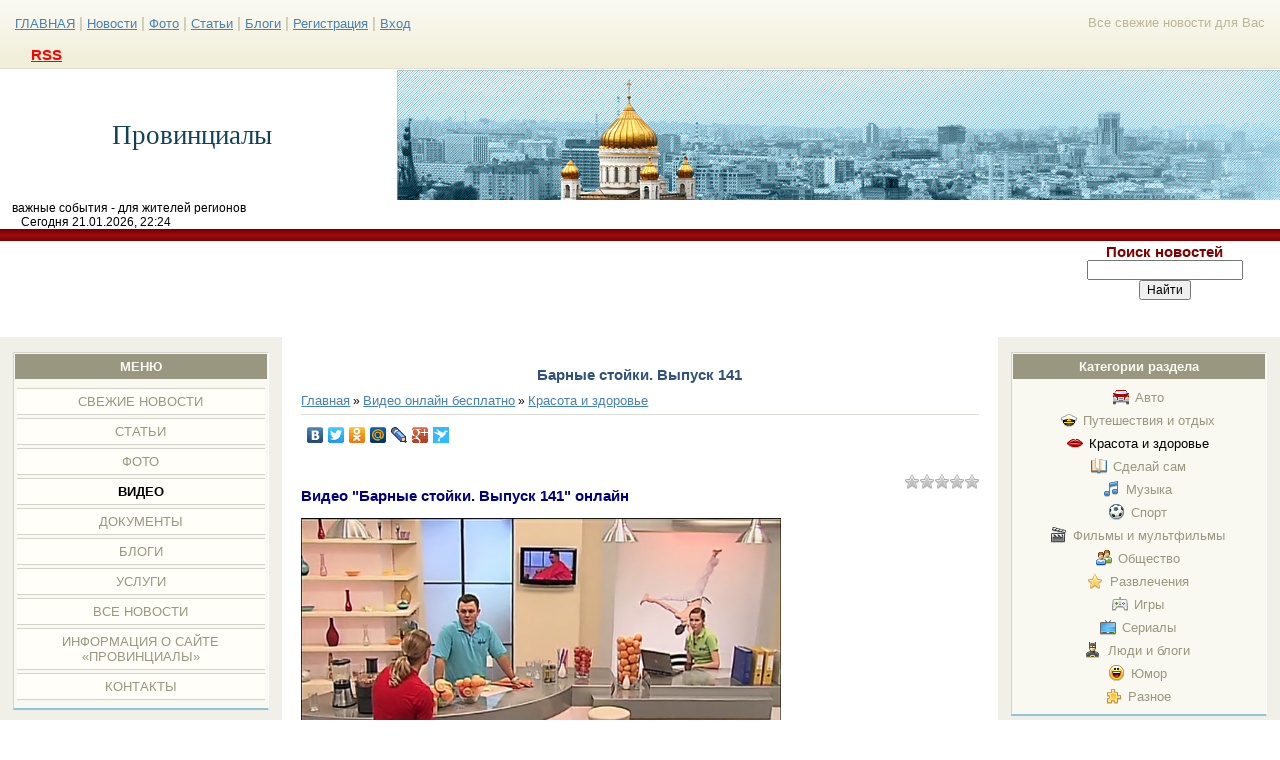

--- FILE ---
content_type: text/html; charset=UTF-8
request_url: http://provincialynews.ru/video/vip/4214/krasota_i_zdorove/barnye_stojki_vypusk_141
body_size: 16647
content:
<!DOCTYPE HTML PUBLIC "-//W3C//DTD HTML 3.2 Final//EN">
<html>
<head>

	<script type="text/javascript">new Image().src = "//counter.yadro.ru/hit;ucoznet?r"+escape(document.referrer)+(screen&&";s"+screen.width+"*"+screen.height+"*"+(screen.colorDepth||screen.pixelDepth))+";u"+escape(document.URL)+";"+Date.now();</script>
	<script type="text/javascript">new Image().src = "//counter.yadro.ru/hit;ucoz_desktop_ad?r"+escape(document.referrer)+(screen&&";s"+screen.width+"*"+screen.height+"*"+(screen.colorDepth||screen.pixelDepth))+";u"+escape(document.URL)+";"+Date.now();</script>
<meta http-equiv="content-type" content="text/html; charset=UTF-8">
<title>Барные стойки. Выпуск 141 видео</title>
<meta name="description" content="Видео Барные стойки. Выпуск 141 смотреть бесплатно онлайн без регистрации">

<link type="text/css" rel="StyleSheet" href="/_st/my.css" />

	<link rel="stylesheet" href="/.s/src/base.min.css" />
	<link rel="stylesheet" href="/.s/src/layer7.min.css" />

	<script src="/.s/src/jquery-1.12.4.min.js"></script>
	
	<script src="/.s/src/uwnd.min.js"></script>
	<script src="//s723.ucoz.net/cgi/uutils.fcg?a=uSD&ca=2&ug=999&isp=0&r=0.59600340888726"></script>
	<link rel="stylesheet" href="/.s/src/ulightbox/ulightbox.min.css" />
	<link rel="stylesheet" href="/.s/src/socCom.min.css" />
	<link rel="stylesheet" href="/.s/src/social.css" />
	<link rel="stylesheet" href="/.s/src/video.css" />
	<script src="/.s/src/ulightbox/ulightbox.min.js"></script>
	<script src="/.s/src/socCom.min.js"></script>
	<script src="/.s/src/video_gfunc.js"></script>
	<script src="//sys000.ucoz.net/cgi/uutils.fcg?a=soc_comment_get_data&site=0provincialy"></script>
	<script>
/* --- UCOZ-JS-DATA --- */
window.uCoz = {"sign":{"7252":"Предыдущий","3125":"Закрыть","5458":"Следующий","7253":"Начать слайд-шоу","7251":"Запрошенный контент не может быть загружен. Пожалуйста, попробуйте позже.","7254":"Изменить размер","7287":"Перейти на страницу с фотографией.","5255":"Помощник"},"language":"ru","uLightboxType":1,"module":"video","site":{"domain":"provincialynews.ru","host":"provincialy.ucoz.ru","id":"0provincialy"},"layerType":7,"ssid":"157670643244212411132","country":"US"};
/* --- UCOZ-JS-CODE --- */

		function eRateEntry(select, id, a = 65, mod = 'video', mark = +select.value, path = '', ajax, soc) {
			if (mod == 'shop') { path = `/${ id }/edit`; ajax = 2; }
			( !!select ? confirm(select.selectedOptions[0].textContent.trim() + '?') : true )
			&& _uPostForm('', { type:'POST', url:'/' + mod + path, data:{ a, id, mark, mod, ajax, ...soc } });
		}

		function updateRateControls(id, newRate) {
			let entryItem = self['entryID' + id] || self['comEnt' + id];
			let rateWrapper = entryItem.querySelector('.u-rate-wrapper');
			if (rateWrapper && newRate) rateWrapper.innerHTML = newRate;
			if (entryItem) entryItem.querySelectorAll('.u-rate-btn').forEach(btn => btn.remove())
		}

		var usrarids = {};
		function ustarrating(id, mark, o_type = 'vi') {
			if (!usrarids[id] && mark) {
				usrarids[id] = 1;
				$('.u-star-li-' + id).hide();
				_uPostForm('', { type:'POST', url:'/video/', data:{ a:65, id, mark, o_type } });
			}
		}
 function uSocialLogin(t) {
			var params = {"yandex":{"width":870,"height":515},"google":{"height":600,"width":700},"facebook":{"width":950,"height":520},"ok":{"width":710,"height":390},"vkontakte":{"height":400,"width":790}};
			var ref = escape(location.protocol + '//' + ('provincialynews.ru' || location.hostname) + location.pathname + ((location.hash ? ( location.search ? location.search + '&' : '?' ) + 'rnd=' + Date.now() + location.hash : ( location.search || '' ))));
			window.open('/'+t+'?ref='+ref,'conwin','width='+params[t].width+',height='+params[t].height+',status=1,resizable=1,left='+parseInt((screen.availWidth/2)-(params[t].width/2))+',top='+parseInt((screen.availHeight/2)-(params[t].height/2)-20)+'screenX='+parseInt((screen.availWidth/2)-(params[t].width/2))+',screenY='+parseInt((screen.availHeight/2)-(params[t].height/2)-20));
			return false;
		}
		function TelegramAuth(user){
			user['a'] = 9; user['m'] = 'telegram';
			_uPostForm('', {type: 'POST', url: '/index/sub', data: user});
		}
$(function() {
		$('#fCode').on('keyup', function(event) {
			try {checkSecure(); } catch(e) {}
		});
	});
	
function loginPopupForm(params = {}) { new _uWnd('LF', ' ', -250, -100, { closeonesc:1, resize:1 }, { url:'/index/40' + (params.urlParams ? '?'+params.urlParams : '') }) }
/* --- UCOZ-JS-END --- */
</script>

	<style>.UhideBlock{display:none; }</style>
</head>

<body>
<div id="utbr8214" rel="s723"></div>
<div id="wrap"> 
<!--U1AHEADER1Z--><div id="loginBlock"><!--<s5200>-->Все свежие новости для Вас<!--</s>--> </div>

<div id="dataBar"><a href="http://provincialynews.ru/"><!--<s5176>-->ГЛАВНАЯ<!--</s>--></a> | <a href="http://provincialynews.ru/news" title="последние новости">Новости</a> | <a href="http://provincialynews.ru/photo" title="фото">Фото</a> | <a href="http://provincialynews.ru/publ" title="новые статьи">Статьи</a> | <a href="http://provincialynews.ru/blog" title="интересное в блогах">Блоги</a> <noindex> | <a href="/register"><!--<s3089>-->Регистрация<!--</s>--></a>  | <a href="javascript:;" rel="nofollow" onclick="loginPopupForm(); return false;"><!--<s3087>-->Вход<!--</s>--></a><br><br>&nbsp; &nbsp; <a style="z-index:2;position: relative;" href="/video/virss" rel=”nofollow”><font color="#ff0000"><SPAN style="FONT-SIZE: 11pt"><strong>RSS</strong></SPAN></font></a> </noindex></div>
 
</div> 
<div id="logo">
 <div id="logoName"><!-- <logo> --><span style='font-family: "Monotype Corsiva"'><span style="font-size: 20pt"><h1>Провинциалы</h1></span></span> <!-- </logo> --></div> 
 <div id="logoPick"></div>
 </div> &nbsp; &nbsp; важные события - для жителей регионов<br />&nbsp; &nbsp; &nbsp; &nbsp;Сегодня 21.01.2026, 22:24

<div class="subLine"></div><noindex>
<table style=";width:100%;"><tbody><tr><td style="vertical-align:top"><div style="text-align: center;"><script type="text/javascript"><!--
google_ad_client = "ca-pub-5251944092155601";
/* самые свежие новости */
google_ad_slot = "7135415372";
google_ad_width = 728;
google_ad_height = 90;
//-->
</script>
<script type="text/javascript"
src="//pagead2.googlesyndication.com/pagead/show_ads.js">
</script></div></noindex></td><td style="vertical-align:top"><div align="center"><span style="font-size: 11pt;"><font color="#800000"><strong>Поиск новостей</strong></font></span><br class="innova" startcont="this"></div> 
		<div class="searchForm">
			<form onsubmit="this.sfSbm.disabled=true" method="get" style="margin:0" action="/search/">
				<div align="center" class="schQuery">
					<input type="text" name="q" maxlength="30" size="20" class="queryField" />
				</div>
				<div align="center" class="schBtn">
					<input type="submit" class="searchSbmFl" name="sfSbm" value="Найти" />
				</div>
				<input type="hidden" name="t" value="0">
			</form>
		</div></td></tr></tbody></table><!--/U1AHEADER1Z-->
<!-- <middle> -->
<div id="leftColumn">
<!--U1CLEFTER1Z-->
<!-- <block1> -->

<div class="boxTable"><h2><!-- <bt> --><!--<s5184>-->МЕНЮ<!--</s>--><!-- </bt> --></h2><div class="boxContent"><!-- <bc> --><div id="uMenuDiv1" class="uMenuV" style="position:relative;"><ul class="uMenuRoot">
<li><div class="umn-tl"><div class="umn-tr"><div class="umn-tc"></div></div></div><div class="umn-ml"><div class="umn-mr"><div class="umn-mc"><div class="uMenuItem"><a href="/"><span>Свежие новости</span></a></div></div></div></div><div class="umn-bl"><div class="umn-br"><div class="umn-bc"><div class="umn-footer"></div></div></div></div></li>
<li><div class="umn-tl"><div class="umn-tr"><div class="umn-tc"></div></div></div><div class="umn-ml"><div class="umn-mr"><div class="umn-mc"><div class="uMenuItem"><a href="/publ"><span>Статьи</span></a></div></div></div></div><div class="umn-bl"><div class="umn-br"><div class="umn-bc"><div class="umn-footer"></div></div></div></div></li>
<li><div class="umn-tl"><div class="umn-tr"><div class="umn-tc"></div></div></div><div class="umn-ml"><div class="umn-mr"><div class="umn-mc"><div class="uMenuItem"><a href="/photo"><span>Фото</span></a></div></div></div></div><div class="umn-bl"><div class="umn-br"><div class="umn-bc"><div class="umn-footer"></div></div></div></div></li>
<li><div class="umn-tl"><div class="umn-tr"><div class="umn-tc"></div></div></div><div class="umn-ml"><div class="umn-mr"><div class="umn-mc"><div class="uMenuItem"><a href="/video"><span>Видео</span></a></div></div></div></div><div class="umn-bl"><div class="umn-br"><div class="umn-bc"><div class="umn-footer"></div></div></div></div></li>
<li><div class="umn-tl"><div class="umn-tr"><div class="umn-tc"></div></div></div><div class="umn-ml"><div class="umn-mr"><div class="umn-mc"><div class="uMenuItem"><a href="/load"><span>Документы</span></a></div></div></div></div><div class="umn-bl"><div class="umn-br"><div class="umn-bc"><div class="umn-footer"></div></div></div></div></li>
<li><div class="umn-tl"><div class="umn-tr"><div class="umn-tc"></div></div></div><div class="umn-ml"><div class="umn-mr"><div class="umn-mc"><div class="uMenuItem"><a href="/blog"><span>Блоги</span></a></div></div></div></div><div class="umn-bl"><div class="umn-br"><div class="umn-bc"><div class="umn-footer"></div></div></div></div></li>
<li><div class="umn-tl"><div class="umn-tr"><div class="umn-tc"></div></div></div><div class="umn-ml"><div class="umn-mr"><div class="umn-mc"><div class="uMenuItem"><a href="/board"><span>Услуги</span></a></div></div></div></div><div class="umn-bl"><div class="umn-br"><div class="umn-bc"><div class="umn-footer"></div></div></div></div></li>
<li><div class="umn-tl"><div class="umn-tr"><div class="umn-tc"></div></div></div><div class="umn-ml"><div class="umn-mr"><div class="umn-mc"><div class="uMenuItem"><a href="/news/"><span>Все новости</span></a></div></div></div></div><div class="umn-bl"><div class="umn-br"><div class="umn-bc"><div class="umn-footer"></div></div></div></div></li>
<li><div class="umn-tl"><div class="umn-tr"><div class="umn-tc"></div></div></div><div class="umn-ml"><div class="umn-mr"><div class="umn-mc"><div class="uMenuItem"><a href="/index/0-2"><span>Информация о сайте «Провинциалы»</span></a></div></div></div></div><div class="umn-bl"><div class="umn-br"><div class="umn-bc"><div class="umn-footer"></div></div></div></div></li>
<li><div class="umn-tl"><div class="umn-tr"><div class="umn-tc"></div></div></div><div class="umn-ml"><div class="umn-mr"><div class="umn-mc"><div class="uMenuItem"><a href="/index/0-3"><span>Контакты</span></a></div></div></div></div><div class="umn-bl"><div class="umn-br"><div class="umn-bc"><div class="umn-footer"></div></div></div></div></li></ul></div><script>$(function(){_uBuildMenu('#uMenuDiv1',0,document.location.href+'/','uMenuItemA','uMenuArrow',2500);})</script><!-- </bc> --></div></div>

<!-- </block1> -->

<!-- <block9251> -->
<!-- <gr9251> --><!-- </gr> -->
<div class="boxTable"><h2><!-- <bt> -->Новые объявления<!-- </bt> --></h2><div class="boxContent"><!-- <bc> --><noindex><script type="text/javascript"><!--
google_ad_client = "ca-pub-5251944092155601";
/* новости сегодня */
google_ad_slot = "0585131843";
google_ad_width = 160;
google_ad_height = 600;
//-->
</script>
<script type="text/javascript"
src="//pagead2.googlesyndication.com/pagead/show_ads.js">
</script></noindex><!-- </bc> --></div></div>
<!-- <gre> --><!-- </gre> -->
<!-- </block9251> -->

<!-- <block1753> -->

<!-- <md1753> --><!-- </mde> -->

<!-- </block1753> -->

<!-- <block7273> -->

<div class="boxTable"><h2><!-- <bt> -->Деньги<!-- </bt> --></h2><div class="boxContent"><!-- <bc> --><table border="0" cellpadding="2" cellspacing="1" width="100%" class="infTable"><tbody><tr><td width="50%" style="font:7pt" align="right"><img src="/_pu/0/45576649.jpg" width="89" height="67" style="border-top-width: medium; border-top-style: groove; border-bottom-width: medium; border-bottom-style: groove; border-left-width: medium; border-left-style: groove; border-right-width: medium; border-right-style: groove; border-top-color: rgb(112, 128, 144); border-bottom-color: rgb(112, 128, 144); border-left-color: rgb(112, 128, 144); border-right-color: rgb(112, 128, 144)" /></td><td nowrap="nowrap" align="right" style="font:7pt"><br /><!--%IFEN1%0%--></td></tr><tr><td class="infTitle" colspan="2"><a href="http://provincialynews.ru/publ/finansy/kredity/restrukturizacija_kreditnogo_dolga_ponjatie_uslovija_osnovnye_skhemy/12-1-0-95"><span style="font-size: 10pt">Реструктуризация кредитного долга: понятие, условия, основные схемы</span></a> </td></tr></tbody></table><table border="0" cellpadding="2" cellspacing="1" width="100%" class="infTable"><tbody><tr><td width="50%" style="font:7pt" align="right"><img src="/_pu/0/03317014.jpg" width="89" height="67" style="border-top-width: medium; border-top-style: groove; border-bottom-width: medium; border-bottom-style: groove; border-left-width: medium; border-left-style: groove; border-right-width: medium; border-right-style: groove; border-top-color: rgb(112, 128, 144); border-bottom-color: rgb(112, 128, 144); border-left-color: rgb(112, 128, 144); border-right-color: rgb(112, 128, 144)" /></td><td nowrap="nowrap" align="right" style="font:7pt"><br /><!--%IFEN1%0%--></td></tr><tr><td class="infTitle" colspan="2"><a href="http://provincialynews.ru/publ/finansy/dengi/cena_bumazhnykh_deneg_sssr/11-1-0-71"><span style="font-size: 10pt">Цена бумажных денег СССР</span></a> </td></tr></tbody></table><table border="0" cellpadding="2" cellspacing="1" width="100%" class="infTable"><tbody><tr><td width="50%" style="font:7pt" align="right"><img src="/_pu/1/06030295.jpg" width="89" height="67" style="border-top-width: medium; border-top-style: groove; border-bottom-width: medium; border-bottom-style: groove; border-left-width: medium; border-left-style: groove; border-right-width: medium; border-right-style: groove; border-top-color: rgb(112, 128, 144); border-bottom-color: rgb(112, 128, 144); border-left-color: rgb(112, 128, 144); border-right-color: rgb(112, 128, 144)" /></td><td nowrap="nowrap" align="right" style="font:7pt"><br /><!--%IFEN1%0%--></td></tr><tr><td class="infTitle" colspan="2"><a href="http://provincialynews.ru/publ/finansy/dengi/raschjot_infljacii_indeksy_infljacii/11-1-0-140"><span style="font-size: 10pt">Расчёт инфляции. Индексы инфляции</span></a> </td></tr></tbody></table><table border="0" cellpadding="2" cellspacing="1" width="100%" class="infTable"><tbody><tr><td width="50%" style="font:7pt" align="right"><img src="/_pu/1/28218126.jpg" width="89" height="67" style="border-top-width: medium; border-top-style: groove; border-bottom-width: medium; border-bottom-style: groove; border-left-width: medium; border-left-style: groove; border-right-width: medium; border-right-style: groove; border-top-color: rgb(112, 128, 144); border-bottom-color: rgb(112, 128, 144); border-left-color: rgb(112, 128, 144); border-right-color: rgb(112, 128, 144)" /></td><td nowrap="nowrap" align="right" style="font:7pt"><br /><!--%IFEN1%0%--></td></tr><tr><td class="infTitle" colspan="2"><a href="http://provincialynews.ru/publ/finansy/kredity/razdel_kredita_pri_razvode_suprugov_obshhie_pravila_razdela_kredita/12-1-0-101"><span style="font-size: 10pt">Раздел  кредита при разводе супругов. Общие правила раздела кредита</span></a> </td></tr></tbody></table><!-- </bc> --></div></div>

<!-- </block7273> -->

<!-- <block4392> -->

<div class="boxTable"><h2><!-- <bt> -->Новые фото<!-- </bt> --></h2><div class="boxContent"><!-- <bc> --><div align="center"><a href="http://provincialynews.ru/photo/goroda/goroda_afriki/bengazi/10-0-235"><img style="margin:0;padding:0;border:0;" src="//provincialynews.ru/_ph/10/1/343108745.jpg" /></a></div><div align="center" style="padding-top:3px;padding-bottom:5px;font:7pt"><a href="http://provincialynews.ru/photo/goroda/goroda_afriki/10">Города Африки</a></div><!-- </bc> --></div></div>

<!-- </block4392> -->

<!-- <block7503> -->

<div class="boxTable"><h2><!-- <bt> -->Туризм и отдых<!-- </bt> --></h2><div class="boxContent"><!-- <bc> --><table border="0" cellpadding="2" cellspacing="1" width="100%" class="infTable"><tbody><tr><td width="50%" style="font:7pt" align="right"><img src="http://provincialynews.ru/_nw/37/96104737.jpg" width="89" height="67" style="border-top-width: medium; border-top-style: groove; border-bottom-width: medium; border-bottom-style: groove; border-left-width: medium; border-left-style: groove; border-right-width: medium; border-right-style: groove; border-top-color: rgb(112, 128, 144); border-bottom-color: rgb(112, 128, 144); border-left-color: rgb(112, 128, 144); border-right-color: rgb(112, 128, 144)" /></td><td nowrap="nowrap" align="right" style="font:7pt"><br /><!--%IFEN1%0%--></td></tr><tr><td class="infTitle" colspan="2"><a href="http://provincialynews.ru/news/na_kipre_ozhidajut_50_padenija_turisticheskogo_potoka_iz_rossii/2018-06-21-3716"><span style="font-size: 10pt">На Кипре ожидают 50 % падения туристического потока из России</span></a> </td></tr></tbody></table><table border="0" cellpadding="2" cellspacing="1" width="100%" class="infTable"><tbody><tr><td width="50%" style="font:7pt" align="right"><img src="http://provincialynews.ru/_nw/36/81676647.jpg" width="89" height="67" style="border-top-width: medium; border-top-style: groove; border-bottom-width: medium; border-bottom-style: groove; border-left-width: medium; border-left-style: groove; border-right-width: medium; border-right-style: groove; border-top-color: rgb(112, 128, 144); border-bottom-color: rgb(112, 128, 144); border-left-color: rgb(112, 128, 144); border-right-color: rgb(112, 128, 144)" /></td><td nowrap="nowrap" align="right" style="font:7pt"><br /><!--%IFEN1%0%--></td></tr><tr><td class="infTitle" colspan="2"><a href="http://provincialynews.ru/news/v_tunise_vnov_vvoditsja_kurortnyj_sbor/2018-06-04-3699"><span style="font-size: 10pt">В Тунисе вновь вводится курортный сбор</span></a> </td></tr></tbody></table><table border="0" cellpadding="2" cellspacing="1" width="100%" class="infTable"><tbody><tr><td width="50%" style="font:7pt" align="right"><img src="http://provincialynews.ru/_nw/36/59720348.jpg" width="89" height="67" style="border-top-width: medium; border-top-style: groove; border-bottom-width: medium; border-bottom-style: groove; border-left-width: medium; border-left-style: groove; border-right-width: medium; border-right-style: groove; border-top-color: rgb(112, 128, 144); border-bottom-color: rgb(112, 128, 144); border-left-color: rgb(112, 128, 144); border-right-color: rgb(112, 128, 144)" /></td><td nowrap="nowrap" align="right" style="font:7pt"><br /><!--%IFEN1%0%--></td></tr><tr><td class="infTitle" colspan="2"><a href="http://provincialynews.ru/news/turoperatory_opredelili_samye_populjarnye_napravlenija_otdykha_dlja_rossijan/2018-05-29-3693"><span style="font-size: 10pt">Туроператоры определили самые популярные направления отдыха для россиян</span></a> </td></tr></tbody></table><!-- </bc> --></div></div>

<!-- </block7503> -->
<!--/U1CLEFTER1Z-->
</div>
<div id="rightColumn">
<!--U1DRIGHTER1Z-->
<!-- <block4460> -->

<div class="boxTable"><h2><!-- <bt> -->Категории раздела<!-- </bt> --></h2><div class="boxContent"><!-- <bc> -->
	<div id="video_category_block" style='width:auto'>
	<div id="video_category_top" style="background:right top no-repeat">
		
		<div id="video_category_row1" class='category_row'>
			<div id="video_category_row1_wrapper"  class='category_row_wrapper'>
				<div id="video_category_row1_preicon" style="background-image:url(/.s/img/vi/deficon/def_1.png); background-position: 1% 50%;cursor:default;" class="category_row_img">&nbsp;&nbsp;&nbsp;&nbsp;</div>
				
				<div id="video_category_row1_name" class='category_row_text'>
					<a class='catName' href="/video/vic/avto" >Авто</a>
				</div>
				
			</div>
		</div>
		<div id="video_category_row10" class='category_row'>
			<div id="video_category_row10_wrapper"  class='category_row_wrapper'>
				<div id="video_category_row10_preicon" style="background-image:url(/.s/img/vi/deficon/def_10.png); background-position: 1% 50%;cursor:default;" class="category_row_img">&nbsp;&nbsp;&nbsp;&nbsp;</div>
				
				<div id="video_category_row10_name" class='category_row_text'>
					<a class='catName' href="/video/vic/puteshestvija_i_otdyh" >Путешествия и отдых</a>
				</div>
				
			</div>
		</div>
		<div id="video_category_row13" class='category_row'>
			<div id="video_category_row13_wrapper"  class='category_row_wrapper'>
				<div id="video_category_row13_preicon" style="background-image:url(/.s/img/vi/deficon/def_13.png); background-position: 1% 50%;cursor:default;" class="category_row_img">&nbsp;&nbsp;&nbsp;&nbsp;</div>
				
				<div id="video_category_row13_name" class='category_row_text'>
					<a class='catNameActive' href="/video/vic/krasota_i_zdorove" >Красота и здоровье</a>
				</div>
				
			</div>
		</div>
		<div id="video_category_row6" class='category_row'>
			<div id="video_category_row6_wrapper"  class='category_row_wrapper'>
				<div id="video_category_row6_preicon" style="background-image:url(/.s/img/vi/deficon/def_6.png); background-position: 1% 50%;cursor:default;" class="category_row_img">&nbsp;&nbsp;&nbsp;&nbsp;</div>
				
				<div id="video_category_row6_name" class='category_row_text'>
					<a class='catName' href="/video/vic/sdelaj_sam" >Сделай сам</a>
				</div>
				
			</div>
		</div>
		<div id="video_category_row11" class='category_row'>
			<div id="video_category_row11_wrapper"  class='category_row_wrapper'>
				<div id="video_category_row11_preicon" style="background-image:url(/.s/img/vi/deficon/def_11.png); background-position: 1% 50%;cursor:default;" class="category_row_img">&nbsp;&nbsp;&nbsp;&nbsp;</div>
				
				<div id="video_category_row11_name" class='category_row_text'>
					<a class='catName' href="/video/vic/muzyka" >Музыка</a>
				</div>
				
			</div>
		</div>
		<div id="video_category_row9" class='category_row'>
			<div id="video_category_row9_wrapper"  class='category_row_wrapper'>
				<div id="video_category_row9_preicon" style="background-image:url(/.s/img/vi/deficon/def_9.png); background-position: 1% 50%;cursor:default;" class="category_row_img">&nbsp;&nbsp;&nbsp;&nbsp;</div>
				
				<div id="video_category_row9_name" class='category_row_text'>
					<a class='catName' href="/video/vic/sport" >Спорт</a>
				</div>
				
			</div>
		</div>
		<div id="video_category_row4" class='category_row'>
			<div id="video_category_row4_wrapper"  class='category_row_wrapper'>
				<div id="video_category_row4_preicon" style="background-image:url(/.s/img/vi/deficon/def_4.png); background-position: 1% 50%;cursor:default;" class="category_row_img">&nbsp;&nbsp;&nbsp;&nbsp;</div>
				
				<div id="video_category_row4_name" class='category_row_text'>
					<a class='catName' href="/video/vic/filmy_i_multfilmy" >Фильмы и мультфильмы</a>
				</div>
				
			</div>
		</div>
		<div id="video_category_row7" class='category_row'>
			<div id="video_category_row7_wrapper"  class='category_row_wrapper'>
				<div id="video_category_row7_preicon" style="background-image:url(/.s/img/vi/deficon/def_7.png); background-position: 1% 50%;cursor:default;" class="category_row_img">&nbsp;&nbsp;&nbsp;&nbsp;</div>
				
				<div id="video_category_row7_name" class='category_row_text'>
					<a class='catName' href="/video/vic/obshhestvo" >Общество</a>
				</div>
				
			</div>
		</div>
		<div id="video_category_row3" class='category_row'>
			<div id="video_category_row3_wrapper"  class='category_row_wrapper'>
				<div id="video_category_row3_preicon" style="background-image:url(/.s/img/vi/deficon/def_3.png); background-position: 1% 50%;cursor:default;" class="category_row_img">&nbsp;&nbsp;&nbsp;&nbsp;</div>
				
				<div id="video_category_row3_name" class='category_row_text'>
					<a class='catName' href="/video/vic/razvlechenija" >Развлечения</a>
				</div>
				
			</div>
		</div>
		<div id="video_category_row5" class='category_row'>
			<div id="video_category_row5_wrapper"  class='category_row_wrapper'>
				<div id="video_category_row5_preicon" style="background-image:url(/.s/img/vi/deficon/def_5.png); background-position: 1% 50%;cursor:default;" class="category_row_img">&nbsp;&nbsp;&nbsp;&nbsp;</div>
				
				<div id="video_category_row5_name" class='category_row_text'>
					<a class='catName' href="/video/vic/igry" >Игры</a>
				</div>
				
			</div>
		</div>
		<div id="video_category_row12" class='category_row'>
			<div id="video_category_row12_wrapper"  class='category_row_wrapper'>
				<div id="video_category_row12_preicon" style="background-image:url(/.s/img/vi/deficon/def_12.png); background-position: 1% 50%;cursor:default;" class="category_row_img">&nbsp;&nbsp;&nbsp;&nbsp;</div>
				
				<div id="video_category_row12_name" class='category_row_text'>
					<a class='catName' href="/video/vic/serialy" >Сериалы</a>
				</div>
				
			</div>
		</div>
		<div id="video_category_row8" class='category_row'>
			<div id="video_category_row8_wrapper"  class='category_row_wrapper'>
				<div id="video_category_row8_preicon" style="background-image:url(/.s/img/vi/deficon/def_8.png); background-position: 1% 50%;cursor:default;" class="category_row_img">&nbsp;&nbsp;&nbsp;&nbsp;</div>
				
				<div id="video_category_row8_name" class='category_row_text'>
					<a class='catName' href="/video/vic/ljudi_i_blogi" >Люди и блоги</a>
				</div>
				
			</div>
		</div>
		<div id="video_category_row2" class='category_row'>
			<div id="video_category_row2_wrapper"  class='category_row_wrapper'>
				<div id="video_category_row2_preicon" style="background-image:url(/.s/img/vi/deficon/def_2.png); background-position: 1% 50%;cursor:default;" class="category_row_img">&nbsp;&nbsp;&nbsp;&nbsp;</div>
				
				<div id="video_category_row2_name" class='category_row_text'>
					<a class='catName' href="/video/vic/jumor" >Юмор</a>
				</div>
				
			</div>
		</div>
		<div id="video_category_row14" class='category_row'>
			<div id="video_category_row14_wrapper"  class='category_row_wrapper'>
				<div id="video_category_row14_preicon" style="background-image:url(/.s/img/vi/deficon/def_14.png); background-position: 1% 50%;cursor:default;" class="category_row_img">&nbsp;&nbsp;&nbsp;&nbsp;</div>
				
				<div id="video_category_row14_name" class='category_row_text'>
					<a class='catName' href="/video/vic/raznoe" >Разное</a>
				</div>
				
			</div>
		</div>
	</div>
	</div><script type="text/JavaScript">
	var video_category = new category('video_category');
	
	</script><!-- </bc> --></div></div>

<!-- </block4460> -->

<!-- <block8310> -->
<!-- <md8310> --><!-- </mde> -->
<!-- </block8310> -->

<!-- <block1069> -->

<div class="boxTable"><h2><!-- <bt> -->Культурные новости<!-- </bt> --></h2><div class="boxContent"><!-- <bc> --><table border="0" cellpadding="2" cellspacing="1" width="100%" class="infTable"><tbody><tr><td width="50%" style="font:7pt" align="right"><img src="http://provincialynews.ru/_nw/37/01556042.jpg" width="89" height="67" style="border-top-width: medium; border-top-style: groove; border-bottom-width: medium; border-bottom-style: groove; border-left-width: medium; border-left-style: groove; border-right-width: medium; border-right-style: groove; border-top-color: rgb(112, 128, 144); border-bottom-color: rgb(112, 128, 144); border-left-color: rgb(112, 128, 144); border-right-color: rgb(112, 128, 144)" /></td><td nowrap="nowrap" align="right" style="font:7pt"><br /><!--%IFEN1%0%--></td></tr><tr><td class="infTitle" colspan="2"><a href="http://provincialynews.ru/news/dzhon_malkovich_sygraet_rol_ehrkjulja_puaro/2018-07-04-3729"><span style="font-size: 10pt">Джон Малкович сыграет роль Эркюля Пуаро</span></a> </td></tr></tbody></table><table border="0" cellpadding="2" cellspacing="1" width="100%" class="infTable"><tbody><tr><td width="50%" style="font:7pt" align="right"><img src="http://provincialynews.ru/_nw/37/04852859.jpg" width="89" height="67" style="border-top-width: medium; border-top-style: groove; border-bottom-width: medium; border-bottom-style: groove; border-left-width: medium; border-left-style: groove; border-right-width: medium; border-right-style: groove; border-top-color: rgb(112, 128, 144); border-bottom-color: rgb(112, 128, 144); border-left-color: rgb(112, 128, 144); border-right-color: rgb(112, 128, 144)" /></td><td nowrap="nowrap" align="right" style="font:7pt"><br /><!--%IFEN1%0%--></td></tr><tr><td class="infTitle" colspan="2"><a href="http://provincialynews.ru/news/tom_kruz_snimetsja_v_sikvele_boevika_luchshij_strelok/2018-07-03-3728"><span style="font-size: 10pt">Том Круз снимется в сиквеле боевика «Лучший стрелок»</span></a> </td></tr></tbody></table><table border="0" cellpadding="2" cellspacing="1" width="100%" class="infTable"><tbody><tr><td width="50%" style="font:7pt" align="right"><img src="http://provincialynews.ru/_nw/37/32662582.jpg" width="89" height="67" style="border-top-width: medium; border-top-style: groove; border-bottom-width: medium; border-bottom-style: groove; border-left-width: medium; border-left-style: groove; border-right-width: medium; border-right-style: groove; border-top-color: rgb(112, 128, 144); border-bottom-color: rgb(112, 128, 144); border-left-color: rgb(112, 128, 144); border-right-color: rgb(112, 128, 144)" /></td><td nowrap="nowrap" align="right" style="font:7pt"><br /><!--%IFEN1%0%--></td></tr><tr><td class="infTitle" colspan="2"><a href="http://provincialynews.ru/news/dehnni_bojl_stanet_rezhisserom_25_go_filma_o_dzhejmse_bonde/2018-07-02-3727"><span style="font-size: 10pt">Дэнни Бойл станет режиссером 25-го фильма о Джеймсе Бонде</span></a> </td></tr></tbody></table><!-- </bc> --></div></div>

<!-- </block1069> -->

<!-- <block818> -->

<!-- </block818> -->

<!-- <block5684> -->

<div class="boxTable"><h2><!-- <bt> -->Бизнес в провинции<!-- </bt> --></h2><div class="boxContent"><!-- <bc> --><table border="0" cellpadding="2" cellspacing="1" width="100%" class="infTable"><tbody><tr><td width="50%" style="font:7pt" align="right"><img src="/_pu/2/58454437.jpg" width="89" height="67" style="border-top-width: medium; border-top-style: groove; border-bottom-width: medium; border-bottom-style: groove; border-left-width: medium; border-left-style: groove; border-right-width: medium; border-right-style: groove; border-top-color: rgb(112, 128, 144); border-bottom-color: rgb(112, 128, 144); border-left-color: rgb(112, 128, 144); border-right-color: rgb(112, 128, 144)" /></td><td nowrap="nowrap" align="right" style="font:7pt"><br /><!--%IFEN1%0%--></td></tr><tr><td class="infTitle" colspan="2"><a href="http://provincialynews.ru/publ/biznes_v_provincii/organizacija_biznesa/bankrotstvo_individualnogo_predprinimatelja_ponjatie_osnovnye_momenty/5-1-0-287"><span style="font-size: 10pt">Банкротство индивидуального предпринимателя: понятие, основные моменты</span></a> </td></tr></tbody></table><table border="0" cellpadding="2" cellspacing="1" width="100%" class="infTable"><tbody><tr><td width="50%" style="font:7pt" align="right"><img src="/_pu/1/26955047.jpg" width="89" height="67" style="border-top-width: medium; border-top-style: groove; border-bottom-width: medium; border-bottom-style: groove; border-left-width: medium; border-left-style: groove; border-right-width: medium; border-right-style: groove; border-top-color: rgb(112, 128, 144); border-bottom-color: rgb(112, 128, 144); border-left-color: rgb(112, 128, 144); border-right-color: rgb(112, 128, 144)" /></td><td nowrap="nowrap" align="right" style="font:7pt"><br /><!--%IFEN1%0%--></td></tr><tr><td class="infTitle" colspan="2"><a href="http://provincialynews.ru/publ/biznes_v_provincii/istorii_uspekha/abramov_aleksandr_oligarh_kotoryi_vsegda_nakhodit_kompromissy_i_v_biznese_i_na_rybalke/3-1-0-151"><span style="font-size: 10pt">Абрамов Александр - олигарх, который всегда находит компромиссы – и в бизнесе, и на рыбалке</span></a> </td></tr></tbody></table><table border="0" cellpadding="2" cellspacing="1" width="100%" class="infTable"><tbody><tr><td width="50%" style="font:7pt" align="right"><img src="/_pu/0/90785766.jpg" width="89" height="67" style="border-top-width: medium; border-top-style: groove; border-bottom-width: medium; border-bottom-style: groove; border-left-width: medium; border-left-style: groove; border-right-width: medium; border-right-style: groove; border-top-color: rgb(112, 128, 144); border-bottom-color: rgb(112, 128, 144); border-left-color: rgb(112, 128, 144); border-right-color: rgb(112, 128, 144)" /></td><td nowrap="nowrap" align="right" style="font:7pt"><br /><!--%IFEN1%0%--></td></tr><tr><td class="infTitle" colspan="2"><a href="http://provincialynews.ru/publ/biznes_v_provincii/organizacija_biznesa/attestacija_personala_po_ehlektrobezopasnosti/5-1-0-16"><span style="font-size: 10pt">Аттестация персонала по электробезопасности</span></a> </td></tr></tbody></table><!-- </bc> --></div></div>

<!-- </block5684> -->

<!-- <block7183> -->

<!-- <gr7183> --><!-- </gr> -->
<!-- <md7183> --><!-- </mde> -->
<!-- <gre> --><!-- </gre> -->

<!-- </block7183> -->

<!-- <block9019> -->

<div class="boxTable"><h2><!-- <bt> -->Новые документы<!-- </bt> --></h2><div class="boxContent"><!-- <bc> --><table border="0" cellpadding="2" cellspacing="1" width="100%" class="infTable"><tbody><tr><td width="50%" style="font:7pt"><br /></td><td nowrap="nowrap" align="right" style="font:10pt"><br /></td></tr><tr><td class="infTitle" colspan="2"><a href="http://provincialynews.ru/load/dokumenty/federalnye_zakony/fz_214_ob_uchastii_v_dolevom_stroitelstve_mnogokvartirnykh_domov_i_inykh_obektov_nedvizhimosti/3-1-0-62"><span style="font-size: 10pt">ФЗ 214 Об участии в долевом строительстве многоквартирных домов и иных объектов недвижимости</span></a></td></tr></tbody></table><table border="0" cellpadding="2" cellspacing="1" width="100%" class="infTable"><tbody><tr><td width="50%" style="font:7pt"><br /></td><td nowrap="nowrap" align="right" style="font:10pt"><br /></td></tr><tr><td class="infTitle" colspan="2"><a href="http://provincialynews.ru/load/dokumenty/dogovory/dogovor_arendy_mebeli_i_orgtekhniki/6-1-0-82"><span style="font-size: 10pt">Договор аренды мебели и оргтехники</span></a></td></tr></tbody></table><table border="0" cellpadding="2" cellspacing="1" width="100%" class="infTable"><tbody><tr><td width="50%" style="font:7pt"><br /></td><td nowrap="nowrap" align="right" style="font:10pt"><br /></td></tr><tr><td class="infTitle" colspan="2"><a href="http://provincialynews.ru/load/dokumenty/dogovory/obrazec_dogovora_darenija_kvartiry/6-1-0-6"><span style="font-size: 10pt">Образец договора дарения квартиры</span></a></td></tr></tbody></table><table border="0" cellpadding="2" cellspacing="1" width="100%" class="infTable"><tbody><tr><td width="50%" style="font:7pt"><br /></td><td nowrap="nowrap" align="right" style="font:10pt"><br /></td></tr><tr><td class="infTitle" colspan="2"><a href="http://provincialynews.ru/load/dokumenty/dogovory/obrazec_dogovora_na_razmeshhenie_reklamy/6-1-0-25"><span style="font-size: 10pt">Образец договора на размещение рекламы</span></a></td></tr></tbody></table><!-- </bc> --></div></div>

<!-- </block9019> -->

<!-- <block4093> -->
<div class="boxTable"><h2><!-- <bt> -->Новости дизайна<!-- </bt> --></h2><div class="boxContent"><!-- <bc> --><script src="/rssi/1"></script> <p>Все <a href="http://www.remontpozitif.ru/blog" title="новости дизайна">новости дизайна</a> &gt;&gt;</p><!-- </bc> --></div></div>
<!-- </block4093> -->

<!-- <block3985> -->

<!-- <gr3985> --><!-- </gr> -->
<!-- <md3985> --><!-- </md> -->
<div class="boxTable"><h2><!-- <bt> -->Видео онлайн<!-- </bt> --></h2><div class="boxContent"><!-- <bc> -->
	<div id="video_category_block" style='width:auto'>
	<div id="video_category_top" style="background:right top no-repeat">
		
		<div id="video_category_row1" class='category_row'>
			<div id="video_category_row1_wrapper"  class='category_row_wrapper'>
				<div id="video_category_row1_preicon" style="background-image:url(/.s/img/vi/deficon/def_1.png); background-position: 1% 50%;cursor:default;" class="category_row_img">&nbsp;&nbsp;&nbsp;&nbsp;</div>
				
				<div id="video_category_row1_name" class='category_row_text'>
					<a class='catName' href="/video/vic/avto" >Авто</a>
				</div>
				
			</div>
		</div>
		<div id="video_category_row10" class='category_row'>
			<div id="video_category_row10_wrapper"  class='category_row_wrapper'>
				<div id="video_category_row10_preicon" style="background-image:url(/.s/img/vi/deficon/def_10.png); background-position: 1% 50%;cursor:default;" class="category_row_img">&nbsp;&nbsp;&nbsp;&nbsp;</div>
				
				<div id="video_category_row10_name" class='category_row_text'>
					<a class='catName' href="/video/vic/puteshestvija_i_otdyh" >Путешествия и отдых</a>
				</div>
				
			</div>
		</div>
		<div id="video_category_row13" class='category_row'>
			<div id="video_category_row13_wrapper"  class='category_row_wrapper'>
				<div id="video_category_row13_preicon" style="background-image:url(/.s/img/vi/deficon/def_13.png); background-position: 1% 50%;cursor:default;" class="category_row_img">&nbsp;&nbsp;&nbsp;&nbsp;</div>
				
				<div id="video_category_row13_name" class='category_row_text'>
					<a class='catNameActive' href="/video/vic/krasota_i_zdorove" >Красота и здоровье</a>
				</div>
				
			</div>
		</div>
		<div id="video_category_row6" class='category_row'>
			<div id="video_category_row6_wrapper"  class='category_row_wrapper'>
				<div id="video_category_row6_preicon" style="background-image:url(/.s/img/vi/deficon/def_6.png); background-position: 1% 50%;cursor:default;" class="category_row_img">&nbsp;&nbsp;&nbsp;&nbsp;</div>
				
				<div id="video_category_row6_name" class='category_row_text'>
					<a class='catName' href="/video/vic/sdelaj_sam" >Сделай сам</a>
				</div>
				
			</div>
		</div>
		<div id="video_category_row11" class='category_row'>
			<div id="video_category_row11_wrapper"  class='category_row_wrapper'>
				<div id="video_category_row11_preicon" style="background-image:url(/.s/img/vi/deficon/def_11.png); background-position: 1% 50%;cursor:default;" class="category_row_img">&nbsp;&nbsp;&nbsp;&nbsp;</div>
				
				<div id="video_category_row11_name" class='category_row_text'>
					<a class='catName' href="/video/vic/muzyka" >Музыка</a>
				</div>
				
			</div>
		</div>
		<div id="video_category_row9" class='category_row'>
			<div id="video_category_row9_wrapper"  class='category_row_wrapper'>
				<div id="video_category_row9_preicon" style="background-image:url(/.s/img/vi/deficon/def_9.png); background-position: 1% 50%;cursor:default;" class="category_row_img">&nbsp;&nbsp;&nbsp;&nbsp;</div>
				
				<div id="video_category_row9_name" class='category_row_text'>
					<a class='catName' href="/video/vic/sport" >Спорт</a>
				</div>
				
			</div>
		</div>
		<div id="video_category_row4" class='category_row'>
			<div id="video_category_row4_wrapper"  class='category_row_wrapper'>
				<div id="video_category_row4_preicon" style="background-image:url(/.s/img/vi/deficon/def_4.png); background-position: 1% 50%;cursor:default;" class="category_row_img">&nbsp;&nbsp;&nbsp;&nbsp;</div>
				
				<div id="video_category_row4_name" class='category_row_text'>
					<a class='catName' href="/video/vic/filmy_i_multfilmy" >Фильмы и мультфильмы</a>
				</div>
				
			</div>
		</div>
		<div id="video_category_row7" class='category_row'>
			<div id="video_category_row7_wrapper"  class='category_row_wrapper'>
				<div id="video_category_row7_preicon" style="background-image:url(/.s/img/vi/deficon/def_7.png); background-position: 1% 50%;cursor:default;" class="category_row_img">&nbsp;&nbsp;&nbsp;&nbsp;</div>
				
				<div id="video_category_row7_name" class='category_row_text'>
					<a class='catName' href="/video/vic/obshhestvo" >Общество</a>
				</div>
				
			</div>
		</div>
		<div id="video_category_row3" class='category_row'>
			<div id="video_category_row3_wrapper"  class='category_row_wrapper'>
				<div id="video_category_row3_preicon" style="background-image:url(/.s/img/vi/deficon/def_3.png); background-position: 1% 50%;cursor:default;" class="category_row_img">&nbsp;&nbsp;&nbsp;&nbsp;</div>
				
				<div id="video_category_row3_name" class='category_row_text'>
					<a class='catName' href="/video/vic/razvlechenija" >Развлечения</a>
				</div>
				
			</div>
		</div>
		<div id="video_category_row5" class='category_row'>
			<div id="video_category_row5_wrapper"  class='category_row_wrapper'>
				<div id="video_category_row5_preicon" style="background-image:url(/.s/img/vi/deficon/def_5.png); background-position: 1% 50%;cursor:default;" class="category_row_img">&nbsp;&nbsp;&nbsp;&nbsp;</div>
				
				<div id="video_category_row5_name" class='category_row_text'>
					<a class='catName' href="/video/vic/igry" >Игры</a>
				</div>
				
			</div>
		</div>
		<div id="video_category_row12" class='category_row'>
			<div id="video_category_row12_wrapper"  class='category_row_wrapper'>
				<div id="video_category_row12_preicon" style="background-image:url(/.s/img/vi/deficon/def_12.png); background-position: 1% 50%;cursor:default;" class="category_row_img">&nbsp;&nbsp;&nbsp;&nbsp;</div>
				
				<div id="video_category_row12_name" class='category_row_text'>
					<a class='catName' href="/video/vic/serialy" >Сериалы</a>
				</div>
				
			</div>
		</div>
		<div id="video_category_row8" class='category_row'>
			<div id="video_category_row8_wrapper"  class='category_row_wrapper'>
				<div id="video_category_row8_preicon" style="background-image:url(/.s/img/vi/deficon/def_8.png); background-position: 1% 50%;cursor:default;" class="category_row_img">&nbsp;&nbsp;&nbsp;&nbsp;</div>
				
				<div id="video_category_row8_name" class='category_row_text'>
					<a class='catName' href="/video/vic/ljudi_i_blogi" >Люди и блоги</a>
				</div>
				
			</div>
		</div>
		<div id="video_category_row2" class='category_row'>
			<div id="video_category_row2_wrapper"  class='category_row_wrapper'>
				<div id="video_category_row2_preicon" style="background-image:url(/.s/img/vi/deficon/def_2.png); background-position: 1% 50%;cursor:default;" class="category_row_img">&nbsp;&nbsp;&nbsp;&nbsp;</div>
				
				<div id="video_category_row2_name" class='category_row_text'>
					<a class='catName' href="/video/vic/jumor" >Юмор</a>
				</div>
				
			</div>
		</div>
		<div id="video_category_row14" class='category_row'>
			<div id="video_category_row14_wrapper"  class='category_row_wrapper'>
				<div id="video_category_row14_preicon" style="background-image:url(/.s/img/vi/deficon/def_14.png); background-position: 1% 50%;cursor:default;" class="category_row_img">&nbsp;&nbsp;&nbsp;&nbsp;</div>
				
				<div id="video_category_row14_name" class='category_row_text'>
					<a class='catName' href="/video/vic/raznoe" >Разное</a>
				</div>
				
			</div>
		</div>
	</div>
	</div><script type="text/JavaScript">
	var video_category = new category('video_category');
	
	</script><!-- </bc> --></div></div>
<!-- <mde> --><!-- </mde> -->
<!-- <gre> --><!-- </gre> -->

<!-- </block3985> -->

<!-- <block8130> -->

<div class="boxTable"><h2><!-- <bt> -->Недвижимость<!-- </bt> --></h2><div class="boxContent"><!-- <bc> --><table border="0" cellpadding="2" cellspacing="1" width="100%" class="infTable"><tbody><tr><td width="50%" style="font:7pt" align="right"><img src="/_pu/5/28892808.jpg" width="89" height="67" style="border-top-width: medium; border-top-style: groove; border-bottom-width: medium; border-bottom-style: groove; border-left-width: medium; border-left-style: groove; border-right-width: medium; border-right-style: groove; border-top-color: rgb(112, 128, 144); border-bottom-color: rgb(112, 128, 144); border-left-color: rgb(112, 128, 144); border-right-color: rgb(112, 128, 144)" /></td><td nowrap="nowrap" align="right" style="font:7pt"><br /><!--%IFEN1%0%--></td></tr><tr><td class="infTitle" colspan="2"><a href="http://provincialynews.ru/publ/zakony/zakonodatelstvo_i_nedvizhimost/chto_takoe_schet_ehskrou_i_dlja_chego_on_nuzhen_dolshhikam_izmenenija_v_zakone_o_dolevom_stroitelstve/20-1-0-510"><span style="font-size: 10pt">Что такое счет эскроу и для чего он нужен дольщикам. Изменения в законе о долево...</span></a> </td></tr></tbody></table><table border="0" cellpadding="2" cellspacing="1" width="100%" class="infTable"><tbody><tr><td width="50%" style="font:7pt" align="right"><img src="/_pu/5/01237461.jpg" width="89" height="67" style="border-top-width: medium; border-top-style: groove; border-bottom-width: medium; border-bottom-style: groove; border-left-width: medium; border-left-style: groove; border-right-width: medium; border-right-style: groove; border-top-color: rgb(112, 128, 144); border-bottom-color: rgb(112, 128, 144); border-left-color: rgb(112, 128, 144); border-right-color: rgb(112, 128, 144)" /></td><td nowrap="nowrap" align="right" style="font:7pt"><br /><!--%IFEN1%0%--></td></tr><tr><td class="infTitle" colspan="2"><a href="http://provincialynews.ru/publ/nedvizhimost/blagoustrojstvo/razdelnyj_sbor_otkhodov_ili_musornaja_reforma_2019_goda/18-1-0-509"><span style="font-size: 10pt">Раздельный сбор отходов или мусорная реформа 2019 года</span></a> </td></tr></tbody></table><table border="0" cellpadding="2" cellspacing="1" width="100%" class="infTable"><tbody><tr><td width="50%" style="font:7pt" align="right"><img src="/_pu/5/46790691.jpg" width="89" height="67" style="border-top-width: medium; border-top-style: groove; border-bottom-width: medium; border-bottom-style: groove; border-left-width: medium; border-left-style: groove; border-right-width: medium; border-right-style: groove; border-top-color: rgb(112, 128, 144); border-bottom-color: rgb(112, 128, 144); border-left-color: rgb(112, 128, 144); border-right-color: rgb(112, 128, 144)" /></td><td nowrap="nowrap" align="right" style="font:7pt"><br /><!--%IFEN1%0%--></td></tr><tr><td class="infTitle" colspan="2"><a href="http://provincialynews.ru/publ/nedvizhimost/zagorodnaja_nedvizhimost/novye_pravila_dlja_dachnikov_s_2019_goda_o_chem_nuzhno_znat_vsem_vladelcam_dachnykh_uchastkov/14-1-0-508"><span style="font-size: 10pt">Новые правила для дачников с 2019 года: о чем нужно знать всем владельцам дачных...</span></a> </td></tr></tbody></table><!-- </bc> --></div></div>

<!-- </block8130> -->

<!-- <block4813> -->

<div class="boxTable"><h2><!-- <bt> -->Статистика<!-- </bt> --></h2><div class="boxContent"><div align="center"><!-- <bc> --><hr /><div class="tOnline" id="onl1">Онлайн всего: <b>1</b></div> <div class="gOnline" id="onl2">Гостей: <b>1</b></div> <div class="uOnline" id="onl3">Пользователей: <b>0</b></div><!-- </bc> --></div></div></div>

<!-- </block4813> -->
<noindex></noindex>
<!--/U1DRIGHTER1Z-->
</div>
<div id="center">
<div id="textBlock">
<h1 align="center">Барные стойки. Выпуск 141</h1> <!-- <body> -->
<script>
//['original_img_url','org_width','org_height','resized_img_url','res_width','res_height']
var allEntImgs4214=[['//s723.ucoz.net/video/42/60624583.jpg','640','480','//s723.ucoz.net/video/42/60624583.jpg','200','150']];
</script>

	<script>
		function _bldCont(indx) {
			var bck=indx-1;var nxt=indx+1;
			if (bck<0){bck = allEntImgs4214.length-1;}
			if (nxt>=allEntImgs4214.length){nxt=0;}
			var imgs='';
			for (var i=0;i<allEntImgs4214.length;i++) {
				var img=i+1;
				if (allEntImgs4214[i][0].length<1){continue;}
				if (i == indx) {
					imgs += '<b class="pgSwchA">'+img+'</b> ';
				} else {
					imgs += '<a class="pgSwch" href="javascript:;" rel="nofollow" onclick="_bldCont('+i+');return false;">'+img+'</a> ';
				}
			}
			if (allEntImgs4214.length>1){imgs = '<a class="pgSwch" href="javascript:;" rel="nofollow" onclick="_bldCont('+bck+');return false;">&laquo; Back</a> '+imgs+'<a class="pgSwch" href="javascript:;" rel="nofollow" onclick="_bldCont('+nxt+');return false;">Next &raquo;</a> ';}
			var hght = parseInt(allEntImgs4214[indx][2]);
			_picsCont = '<div id="_prCont" style="position:relative;width:' + allEntImgs4214[indx][1] + 'px;height:' + hght.toString() + 'px;"><img alt="" border="0" width="' + allEntImgs4214[indx][1] + '" height="' + allEntImgs4214[indx][2] + '" src="' + allEntImgs4214[indx][0] + '"/><div align="center" style="padding:8px 0 5px 0;">'+imgs+'</div></div>';
			new _uWnd('wnd_prv',"Скриншоты",10,10,{popup:1,waitimages:300000,autosizewidth:1,hideonresize:1,autosize:1,fadetype:1,align:'center',min:0,max:0,resize:1},_picsCont);
		}
	</script>
<table border="0" cellpadding="0" cellspacing="0" width="100%">
<tr>
<td width="80%">
<a href="http://provincialynews.ru/"><!--<s5176>-->Главная<!--</s>--></a> &raquo; <a href="/video/"><!--<s5486>-->Видео онлайн бесплатно<!--</s>--></a>&nbsp;&raquo;&nbsp;<a href="/video/vic/krasota_i_zdorove">Красота и здоровье</a></td>
</td>
</tr>
</table>
<hr /><script type="text/javascript" src="//yandex.st/share/share.js"
charset="utf-8"></script>
<div class="yashare-auto-init" data-yashareL10n="ru"
 data-yashareType="none" data-yashareQuickServices="yaru,vkontakte,facebook,twitter,odnoklassniki,moimir,lj,moikrug,gplus,surfingbird"
></div> 

<div class="v-entry-page">
<div class="vep-rating"><style>
		.u-star-ratingrateItem4214 {list-style:none;margin:0px;padding:0px;width:75px;height:15px;position:relative;background: url("/.s/img/vi/rating.png") top left repeat-x;}
		.u-star-ratingrateItem4214 li{padding:0px;margin:0px;float:left;}
		.u-star-ratingrateItem4214 li a{display:block;width:15px;height:15px;line-height:15px;text-decoration:none;text-indent:-9000px;z-index:20;position:absolute;padding: 0px;overflow:hidden;}
		.u-star-ratingrateItem4214 li a:hover{background: url("/.s/img/vi/rating.png") left center;z-index:2;left:0px;border:none;}
		.u-star-ratingrateItem4214 a.u-one-star{left:0px;}
		.u-star-ratingrateItem4214 a.u-one-star:hover{width:15px;}
		.u-star-ratingrateItem4214 a.u-two-stars{left:15px;}
		.u-star-ratingrateItem4214 a.u-two-stars:hover{width:30px;}
		.u-star-ratingrateItem4214 a.u-three-stars{left:30px;}
		.u-star-ratingrateItem4214 a.u-three-stars:hover{width:45px;}
		.u-star-ratingrateItem4214 a.u-four-stars{left:45px;}
		.u-star-ratingrateItem4214 a.u-four-stars:hover{width:60px;}
		.u-star-ratingrateItem4214 a.u-five-stars{left:60px;}
		.u-star-ratingrateItem4214 a.u-five-stars:hover{width:75px;}
		.u-star-ratingrateItem4214 li.u-current-rating{top:0 !important; left:0 !important;margin:0 !important;padding:0 !important;outline:none;background: url("/.s/img/vi/rating.png") left bottom;position: absolute;height:15px !important;line-height:15px !important;display:block;text-indent:-9000px;z-index:1;}
		</style>
	<ul id="uStarRating4214" class="u-star-ratingrateItem4214" title="">
	<li class="u-current-rating" id="uCurStarRating4214" style="width:0%;"></li></ul></div>
<h2 class="vep-title">Видео &quot;Барные стойки. Выпуск 141&quot; онлайн</h2>
<div class="vep-video-block">
<script>var vicode = '<iframe title=\"uCoz Video video player\" width=\"640\" height=\"480\" src=\"//pub.tvigle.ru/frame/p.htm?prt=810c5bb6f45d7e497f192f6b53fe5151&id=1501828&srv=pub.tvigle.ru&modes=1&autoplay=1&wmode=transparent\" frameborder=\"0\" allowfullscreen=\"1\"></iframe>';var player={showVideo:function(){$('#videocontent').css('display','none');videoLightbox();}}</script>
<a href="javascript:void(0)" onclick="player.showVideo()" class="vep-playvideo">
<img src="//s723.ucoz.net/video/42/60624583.jpg" alt="" width="480" />
<span class="vep-playbutton"></span>
<span class="vep-length">00:03:00</span>
</a>
<div id="videocontent" class="vep-videocontent" style="display:none;"></div>
</div>
<div class="vep-details">
<span class="vep-views"><!--<s5389>-->Смотрели<!--</s>-->: 0</span>

<span class="vep-channel"><a href="/video/chp/69/krasota_i_zdorove">Фитнес-бар клуба «ЖИВИ!»</a>&nbsp;</span>
</div>
<div class="vep-separator"></div>
<div class="vep-descr-block">
<span class="vep-descr"><!--<s6425>--><strong>Краткое описание видео</strong><!--</s>-->:</span>
<p>Опытные тренеры рассказывают о преимуществах бодифлекса, особенностях практики холотропного дыхания, системе упражнений калланетика, вегетарианстве и кундалини йоге.Выпуск 141.</p>
</div>
<div class="vep-separator"></div>

<table style=";width:100%;"><tbody><tr><td style="vertical-align:top"><div class="vep-screenshots">
<script type="text/javascript">
if (typeof(allEntImgs4214)!='undefined'){
var ar=Math.floor(Math.random()*allEntImgs4214.length);
document.write('<img alt="" title="Изображения" src="'+allEntImgs4214[ar][3]+'" width="'+allEntImgs4214[ar][4]+'" border="0" onclick="_bldCont1(4214,ar);" style="cursor:pointer;">');
}
</script>
</div>



<div class="vep-lang"><!--<s3857>-->Язык видео<!--</s>-->: Русский</div>
<div class="vep-duration"><!--<s6430>-->Длительность видеоролика<!--</s>-->: 00:03:00</div>



 




</td><td style="vertical-align:top"><script type="text/javascript"><!--
google_ad_client = "ca-pub-5251944092155601";
/* Видео */
google_ad_slot = "3208046238";
google_ad_width = 336;
google_ad_height = 280;
//-->
</script>
<script type="text/javascript"
src="//pagead2.googlesyndication.com/pagead/show_ads.js">
</script></td></tr></tbody></table>
<h5 align="center">Ваше мнение о видео Барные стойки. Выпуск 141 после просмотра</h5>
<div class="vep-comments">

<div class="vep-separator"></div>

<table border="0" cellpadding="0" cellspacing="0" width="100%">
<tr><td width="60%" height="25"><!--<s5183>-->Всего комментариев<!--</s>-->: 0</td>
<td align="right" height="25"></td></tr>
<tr><td colspan="2"><script>
				function spages(p, link) {
					!!link && location.assign(atob(link));
				}
			</script>
			<div id="comments"></div>
			<div id="newEntryT"></div>
			<div id="allEntries"></div>
			<div id="newEntryB"></div><script>
			
		Object.assign(uCoz.spam ??= {}, {
			config : {
				scopeID  : 0,
				idPrefix : 'comEnt',
			},
			sign : {
				spam            : 'Спам',
				notSpam         : 'Не спам',
				hidden          : 'Спам-сообщение скрыто.',
				shown           : 'Спам-сообщение показано.',
				show            : 'Показать',
				hide            : 'Скрыть',
				admSpam         : 'Разрешить жалобы',
				admSpamTitle    : 'Разрешить пользователям сайта помечать это сообщение как спам',
				admNotSpam      : 'Это не спам',
				admNotSpamTitle : 'Пометить как не-спам, запретить пользователям жаловаться на это сообщение',
			},
		})
		
		uCoz.spam.moderPanelNotSpamClick = function(elem) {
			var waitImg = $('<img align="absmiddle" src="/.s/img/fr/EmnAjax.gif">');
			var elem = $(elem);
			elem.find('img').hide();
			elem.append(waitImg);
			var messageID = elem.attr('data-message-id');
			var notSpam   = elem.attr('data-not-spam') ? 0 : 1; // invert - 'data-not-spam' should contain CURRENT 'notspam' status!

			$.post('/index/', {
				a          : 101,
				scope_id   : uCoz.spam.config.scopeID,
				message_id : messageID,
				not_spam   : notSpam
			}).then(function(response) {
				waitImg.remove();
				elem.find('img').show();
				if (response.error) {
					alert(response.error);
					return;
				}
				if (response.status == 'admin_message_not_spam') {
					elem.attr('data-not-spam', true).find('img').attr('src', '/.s/img/spamfilter/notspam-active.gif');
					$('#del-as-spam-' + messageID).hide();
				} else {
					elem.removeAttr('data-not-spam').find('img').attr('src', '/.s/img/spamfilter/notspam.gif');
					$('#del-as-spam-' + messageID).show();
				}
				//console.log(response);
			});

			return false;
		};

		uCoz.spam.report = function(scopeID, messageID, notSpam, callback, context) {
			return $.post('/index/', {
				a: 101,
				scope_id   : scopeID,
				message_id : messageID,
				not_spam   : notSpam
			}).then(function(response) {
				if (callback) {
					callback.call(context || window, response, context);
				} else {
					window.console && console.log && console.log('uCoz.spam.report: message #' + messageID, response);
				}
			});
		};

		uCoz.spam.reportDOM = function(event) {
			if (event.preventDefault ) event.preventDefault();
			var elem      = $(this);
			if (elem.hasClass('spam-report-working') ) return false;
			var scopeID   = uCoz.spam.config.scopeID;
			var messageID = elem.attr('data-message-id');
			var notSpam   = elem.attr('data-not-spam');
			var target    = elem.parents('.report-spam-target').eq(0);
			var height    = target.outerHeight(true);
			var margin    = target.css('margin-left');
			elem.html('<img src="/.s/img/wd/1/ajaxs.gif">').addClass('report-spam-working');

			uCoz.spam.report(scopeID, messageID, notSpam, function(response, context) {
				context.elem.text('').removeClass('report-spam-working');
				window.console && console.log && console.log(response); // DEBUG
				response.warning && window.console && console.warn && console.warn( 'uCoz.spam.report: warning: ' + response.warning, response );
				if (response.warning && !response.status) {
					// non-critical warnings, may occur if user reloads cached page:
					if (response.warning == 'already_reported' ) response.status = 'message_spam';
					if (response.warning == 'not_reported'     ) response.status = 'message_not_spam';
				}
				if (response.error) {
					context.target.html('<div style="height: ' + context.height + 'px; line-height: ' + context.height + 'px; color: red; font-weight: bold; text-align: center;">' + response.error + '</div>');
				} else if (response.status) {
					if (response.status == 'message_spam') {
						context.elem.text(uCoz.spam.sign.notSpam).attr('data-not-spam', '1');
						var toggle = $('#report-spam-toggle-wrapper-' + response.message_id);
						if (toggle.length) {
							toggle.find('.report-spam-toggle-text').text(uCoz.spam.sign.hidden);
							toggle.find('.report-spam-toggle-button').text(uCoz.spam.sign.show);
						} else {
							toggle = $('<div id="report-spam-toggle-wrapper-' + response.message_id + '" class="report-spam-toggle-wrapper" style="' + (context.margin ? 'margin-left: ' + context.margin : '') + '"><span class="report-spam-toggle-text">' + uCoz.spam.sign.hidden + '</span> <a class="report-spam-toggle-button" data-target="#' + uCoz.spam.config.idPrefix + response.message_id + '" href="javascript:;">' + uCoz.spam.sign.show + '</a></div>').hide().insertBefore(context.target);
							uCoz.spam.handleDOM(toggle);
						}
						context.target.addClass('report-spam-hidden').fadeOut('fast', function() {
							toggle.fadeIn('fast');
						});
					} else if (response.status == 'message_not_spam') {
						context.elem.text(uCoz.spam.sign.spam).attr('data-not-spam', '0');
						$('#report-spam-toggle-wrapper-' + response.message_id).fadeOut('fast');
						$('#' + uCoz.spam.config.idPrefix + response.message_id).removeClass('report-spam-hidden').show();
					} else if (response.status == 'admin_message_not_spam') {
						elem.text(uCoz.spam.sign.admSpam).attr('title', uCoz.spam.sign.admSpamTitle).attr('data-not-spam', '0');
					} else if (response.status == 'admin_message_spam') {
						elem.text(uCoz.spam.sign.admNotSpam).attr('title', uCoz.spam.sign.admNotSpamTitle).attr('data-not-spam', '1');
					} else {
						alert('uCoz.spam.report: unknown status: ' + response.status);
					}
				} else {
					context.target.remove(); // no status returned by the server - remove message (from DOM).
				}
			}, { elem: elem, target: target, height: height, margin: margin });

			return false;
		};

		uCoz.spam.handleDOM = function(within) {
			within = $(within || 'body');
			within.find('.report-spam-wrap').each(function() {
				var elem = $(this);
				elem.parent().prepend(elem);
			});
			within.find('.report-spam-toggle-button').not('.report-spam-handled').click(function(event) {
				if (event.preventDefault ) event.preventDefault();
				var elem    = $(this);
				var wrapper = elem.parents('.report-spam-toggle-wrapper');
				var text    = wrapper.find('.report-spam-toggle-text');
				var target  = elem.attr('data-target');
				target      = $(target);
				target.slideToggle('fast', function() {
					if (target.is(':visible')) {
						wrapper.addClass('report-spam-toggle-shown');
						text.text(uCoz.spam.sign.shown);
						elem.text(uCoz.spam.sign.hide);
					} else {
						wrapper.removeClass('report-spam-toggle-shown');
						text.text(uCoz.spam.sign.hidden);
						elem.text(uCoz.spam.sign.show);
					}
				});
				return false;
			}).addClass('report-spam-handled');
			within.find('.report-spam-remove').not('.report-spam-handled').click(function(event) {
				if (event.preventDefault ) event.preventDefault();
				var messageID = $(this).attr('data-message-id');
				del_item(messageID, 1);
				return false;
			}).addClass('report-spam-handled');
			within.find('.report-spam-btn').not('.report-spam-handled').click(uCoz.spam.reportDOM).addClass('report-spam-handled');
			window.console && console.log && console.log('uCoz.spam.handleDOM: done.');
			try { if (uCoz.manageCommentControls) { uCoz.manageCommentControls() } } catch(e) { window.console && console.log && console.log('manageCommentControls: fail.'); }

			return this;
		};
	
			uCoz.spam.handleDOM();
		</script>
			<script>
				(function() {
					'use strict';
					var commentID = ( /comEnt(\d+)/.exec(location.hash) || {} )[1];
					if (!commentID) {
						return window.console && console.info && console.info('comments, goto page', 'no comment id');
					}
					var selector = '#comEnt' + commentID;
					var target = $(selector);
					if (target.length) {
						$('html, body').animate({
							scrollTop: ( target.eq(0).offset() || { top: 0 } ).top
						}, 'fast');
						return window.console && console.info && console.info('comments, goto page', 'found element', selector);
					}
					$.get('/index/802', {
						id: commentID
					}).then(function(response) {
						if (!response.page) {
							return window.console && console.warn && console.warn('comments, goto page', 'no page within response', response);
						}
						spages(response.page);
						setTimeout(function() {
							target = $(selector);
							if (!target.length) {
								return window.console && console.warn && console.warn('comments, goto page', 'comment element not found', selector);
							}
							$('html, body').animate({
								scrollTop: ( target.eq(0).offset() || { top: 0 } ).top
							}, 'fast');
							return window.console && console.info && console.info('comments, goto page', 'scrolling to', selector);
						}, 500);
					}, function(response) {
						return window.console && console.error && console.error('comments, goto page', response.responseJSON);
					});
				})();
			</script>
		</td></tr>
<tr><td colspan="2" align="center"></td></tr>
<tr><td colspan="2" height="10"></td></tr>
</table>


<form name="socail_details" id="socail_details" onsubmit="return false;">
						   <input type="hidden" name="social" value="">
						   <input type="hidden" name="data" value="">
						   <input type="hidden" name="id" value="4214">
						   <input type="hidden" name="ssid" value="157670643244212411132">
					   </form><div id="postFormContent" class="">
		<form method="post" name="addform" id="acform" action="/index/" onsubmit="return addcom(this)" class="video-com-add" data-submitter="addcom"><script>
		function _dS(a){var b=a.split(''),c=b.pop();return b.map(function(d){var e=d.charCodeAt(0)-c;return String.fromCharCode(32>e?127-(32-e):e)}).join('')}
		var _y8M = _dS('@mrtyx$x}tiA&lmhhir&$reqiA&wsw&$zepyiA&5784:8=7:5&$3B4');
		function addcom( form, data = {} ) {
			if (document.getElementById('addcBut')) {
				document.getElementById('addcBut').disabled = true;
			} else {
				try { document.addform.submit.disabled = true; } catch(e) {}
			}

			if (document.getElementById('eMessage')) {
				document.getElementById('eMessage').innerHTML = '<span style="color:#999"><img src="/.s/img/ma/m/i2.gif" border="0" align="absmiddle" width="13" height="13"> Идёт передача данных...</span>';
			}

			_uPostForm(form, { type:'POST', url:'/index/', data })
			return false
		}
document.write(_y8M);</script>
				<div class="mc-widget">
					<script>
						var socRedirect = location.protocol + '//' + ('provincialynews.ru' || location.hostname) + location.pathname + location.search + (location.hash && location.hash != '#' ? '#reloadPage,' + location.hash.substr(1) : '#reloadPage,gotoAddCommentForm' );
						socRedirect = encodeURIComponent(socRedirect);

						try{var providers = {};} catch (e) {}

						function socialRepost(entry_link, message) {
							console.log('Check witch Social network is connected.');

							var soc_type = jQuery("form#acform input[name='soc_type']").val();
							switch (parseInt(soc_type)) {
							case 101:
								console.log('101');
								var newWin = window.open('https://vk.com/share.php?url='+entry_link+'&description='+message+'&noparse=1','window','width=640,height=500,scrollbars=yes,status=yes');
							  break;
							case 102:
								console.log('102');
								var newWin = window.open('https://www.facebook.com/sharer/sharer.php?u='+entry_link+'&description='+encodeURIComponent(message),'window','width=640,height=500,scrollbars=yes,status=yes');
							  break;
							case 103:
								console.log('103');

							  break;
							case 104:
								console.log('104');

							  break;
							case 105:
								console.log('105');

							  break;
							case 106:
								console.log('106');

							  break;
							case 107:
								console.log('107');
								var newWin = window.open('https://twitter.com/intent/tweet?source=webclient&url='+entry_link+'&text='+encodeURIComponent(message)+'&callback=?','window','width=640,height=500,scrollbars=yes,status=yes');
							  break;
							case 108:
								console.log('108');

							  break;
							case 109:
								console.log('109');
								var newWin = window.open('https://plusone.google.com/_/+1/confirm?hl=en&url='+entry_link,'window','width=600,height=610,scrollbars=yes,status=yes');
							  break;
							}
						}

						function updateSocialDetails(type) {
							console.log('updateSocialDetails');
							jQuery.getScript('//sys000.ucoz.net/cgi/uutils.fcg?a=soc_comment_get_data&site=0provincialy&type='+type, function() {
								jQuery("form#socail_details input[name='social']").val(type);
								jQuery("form#socail_details input[name=data]").val(data[type]);
								jQuery("form#acform input[name=data]").val(data[type]);
								_uPostForm('socail_details',{type:'POST',url:'/index/778', data:{'m':'10', 'vi_commID': 'video', 'catPath': 'vip/4214/krasota_i_zdorove/barnye_stojki_vypusk_141'}});
							});
						}

						function logoutSocial() {
							console.log('delete cookie');
							delete_msg_cookie();
							jQuery.getScript('//sys000.ucoz.net/cgi/uutils.fcg?a=soc_comment_clear_data&site=0provincialy', function(){window.location.reload();});
						}

						function utf8_to_b64( str) {
							return window.btoa(encodeURIComponent( escape( str )));
						}

						function b64_to_utf8( str) {
							return unescape(decodeURIComponent(window.atob( str )));
						}

						function getCookie(c_name) {
							var c_value = " " + document.cookie;
							var c_start = c_value.indexOf(" " + c_name + "=");
							if (c_start == -1) {
								c_value = null;
							} else {
								c_start = c_value.indexOf("=", c_start) + 1;
								var c_end = c_value.indexOf(";", c_start);
								if (c_end == -1) {
									c_end = c_value.length;
								}
								c_value = unescape(c_value.substring(c_start,c_end));
							}
							return c_value;
						}

						var delete_msg_cookie = function() {
							console.log('delete_msg_cookie');
							document.cookie = 'msg=;expires=Thu, 01 Jan 1970 00:00:01 GMT;';
						};

						function preSaveMessage() {
							var msg = jQuery("form#acform textarea").val();
							if (msg.length > 0) {
								document.cookie = "msg="+utf8_to_b64(msg)+";"; //path="+window.location.href+";
							}
						}

						function googleAuthHandler(social) {
							if (!social) return
							if (!social.enabled || !social.handler) return

							social.window = window.open(social.url, '_blank', 'width=600,height=610');
							social.intervalId = setInterval(function(social) {
								if (social.window.closed) {
									clearInterval(social.intervalId)
									self.location.reload()
								}
							}, 1000, social)
						}

						

						(function(jq) {
							jq(document).ready(function() {
								
																
								jQuery(".uf-tooltip a.uf-tt-exit").attr('href','/index/10');
								console.log('ready - update details');
								console.log('scurrent', window.scurrent);
								if (typeof(window.scurrent) != 'undefined' && scurrent > 0 && data[scurrent]) {
									jQuery("#postFormContent").html('<div style="width:100%;text-align:center;padding-top:50px;"><img alt="" src="/.s/img/ma/m/i3.gif" border="0" width="220" height="19" /></div>');

									jQuery("form#socail_details input[name=social]").val(scurrent);
									jQuery("form#socail_details input[name=data]").val(data[scurrent]);
									updateSocialDetails(scurrent);
								}
								jQuery('a#js-ucf-start').on('click', function(event) {
									event.preventDefault();
									if (scurrent == 0) {
										window.open("//sys000.ucoz.net/cgi/uutils.fcg?a=soc_comment_auth",'SocialLoginWnd','width=500,height=350,resizable=yes,titlebar=yes');
									}
								});

								jQuery('#acform a.login-with').on('click', function(event) {
									event.preventDefault();
									let social = providers[ this.dataset.social ];

									if (typeof(social) != 'undefined' && social.enabled == 1) {
										if (social.handler) {
											social.handler(social);
										} else {
											// unetLoginWnd
											let newWin = window.open(social.url, "_blank", 'width=600,height=610,scrollbars=yes,status=yes');
										}
									}
								});
							});
						})(jQuery);
					</script>
				</div>

<div class="uForm uComForm">
	
	<div class="uauth-small-links uauth-links-set"><span class="auth-links-label">Войдите:</span> <div class="auth-social-list inline-social-list"><a href="javascript:;" onclick="window.open('https://login.uid.me/?site=0provincialy&ref='+escape(location.protocol + '//' + ('provincialynews.ru' || location.hostname) + location.pathname + ((location.hash ? ( location.search ? location.search + '&' : '?' ) + 'rnd=' + Date.now() + location.hash : ( location.search || '' )))),'uidLoginWnd','width=580,height=450,resizable=yes,titlebar=yes');return false;" class="login-with uid" title="Войти через uID" rel="nofollow"><i></i></a><a href="javascript:;" onclick="return uSocialLogin('vkontakte');" data-social="vkontakte" class="login-with vkontakte" title="Войти через ВКонтакте" rel="nofollow"><i></i></a><a href="javascript:;" onclick="return uSocialLogin('facebook');" data-social="facebook" class="login-with facebook" title="Войти через Facebook" rel="nofollow"><i></i></a><a href="javascript:;" onclick="return uSocialLogin('yandex');" data-social="yandex" class="login-with yandex" title="Войти через Яндекс" rel="nofollow"><i></i></a><a href="javascript:;" onclick="return uSocialLogin('google');" data-social="google" class="login-with google" title="Войти через Google" rel="nofollow"><i></i></a><a href="javascript:;" onclick="return uSocialLogin('ok');" data-social="ok" class="login-with ok" title="Войти через Одноклассники" rel="nofollow"><i></i></a></div></div>
	<div class="uComForm-inner">
		<span class="ucf-avatar"><img src="/.s/img/icon/social/noavatar.png" alt="avatar" /></span>
		<div class="ucf-content ucf-start-content">
			<ul class="uf-form ucf-form">
				<li><textarea class="uf-txt-input commFl js-start-txt" placeholder="Оставьте ваш комментарий..."></textarea>
				<li><button class="uf-btn" onclick="preSaveMessage(); window.open('/index/800?ref='+window.location.href, 'SocialLoginWnd', 'width=500,height=410,resizable=yes,titlebar=yes');">Отправить</button>
			</ul>
		</div>
	</div>
	
</div><input type="hidden" name="vi_commID" value="video" />
					<input type="hidden" name="catPath" value="vip/4214/krasota_i_zdorove/barnye_stojki_vypusk_141" /><input type="hidden" name="ssid" value="157670643244212411132" />
				<input type="hidden" name="a"  value="36" />
				<input type="hidden" name="m"  value="10" />
				<input type="hidden" name="id" value="4214" />
				
				<input type="hidden" name="soc_type" id="csoc_type" />
				<input type="hidden" name="data" id="cdata" />
			</form>
		</div>


</div>
</div>
<!-- </body> -->
</div>
</div>
<!-- </middle> -->

<!--U1BFOOTER1Z--><div class="subLine"></div>
<table style=";width:100%;"><tbody><tr align="center"><td style="vertical-align:top"> <a href="http://provincialynews.ru/news" title="2012 новости">НОВОСТИ</a></td><td style="vertical-align:top"> <a href="http://provincialynews.ru/photo" title="фото">ФОТО</a></td><td style="vertical-align:top"><a href="http://provincialynews.ru/publ" title="статьи">СТАТЬИ</a> </td><td style="vertical-align:top" rowspan="1"><a href="http://provincialynews.ru/publ/finansy/dengi/11" title="деньги">ДЕНЬГИ</a></td><td style="vertical-align:top" rowspan="1"><a href="http://provincialynews.ru/publ/finansy/kredity/12" title="кредиты">КРЕДИТЫ</a></td><td style="vertical-align:top"><a href="http://provincialynews.ru/blog" title="блоги">БЛОГИ</a></td><td style="vertical-align:top" rowspan="1"><a href="http://provincialynews.ru/publ/zakony/zakonodatelstvo_i_nedvizhimost/20" title="недвижимость">НЕДВИЖИМОСТЬ</a></td><td style="vertical-align:top"> <a href="http://provincialynews.ru/load/dokumenty/dogovory/6" title="образцы договоров">ДОГОВОРЫ</a></td><td style="vertical-align:top"><a href="http://provincialynews.ru/load/dokumenty/federalnye_zakony/3" title="законы">ЗАКОНЫ</a> </td><td style="vertical-align:top"> <a href="http://provincialynews.ru" title="новости сегодня">ГЛАВНАЯ</a></td></tr></tbody></table> 
 <div id="footer"><p><!-- <copy> -->Для вас <a href="http://provincialynews.ru" title="свежие новости и события">последние новости</a> на информационном портале «Провинциалы» &copy; 2011-2026<!-- </copy> --><noindex><p align="right"><!-- "' --><span class="pbuGGiN1"><a href="https://www.ucoz.ru/"><img style="width:80px; height:15px;" src="/.s/img/cp/49.gif" alt="" /></a></span></p></noindex></p></div>
</div><!--/U1BFOOTER1Z-->
</body>

</html>
<!-- 0.11553 (s723) -->

--- FILE ---
content_type: text/html; charset=utf-8
request_url: https://www.google.com/recaptcha/api2/aframe
body_size: 269
content:
<!DOCTYPE HTML><html><head><meta http-equiv="content-type" content="text/html; charset=UTF-8"></head><body><script nonce="KN75OUbMlGlOeqMQEFbZIQ">/** Anti-fraud and anti-abuse applications only. See google.com/recaptcha */ try{var clients={'sodar':'https://pagead2.googlesyndication.com/pagead/sodar?'};window.addEventListener("message",function(a){try{if(a.source===window.parent){var b=JSON.parse(a.data);var c=clients[b['id']];if(c){var d=document.createElement('img');d.src=c+b['params']+'&rc='+(localStorage.getItem("rc::a")?sessionStorage.getItem("rc::b"):"");window.document.body.appendChild(d);sessionStorage.setItem("rc::e",parseInt(sessionStorage.getItem("rc::e")||0)+1);localStorage.setItem("rc::h",'1769023498983');}}}catch(b){}});window.parent.postMessage("_grecaptcha_ready", "*");}catch(b){}</script></body></html>